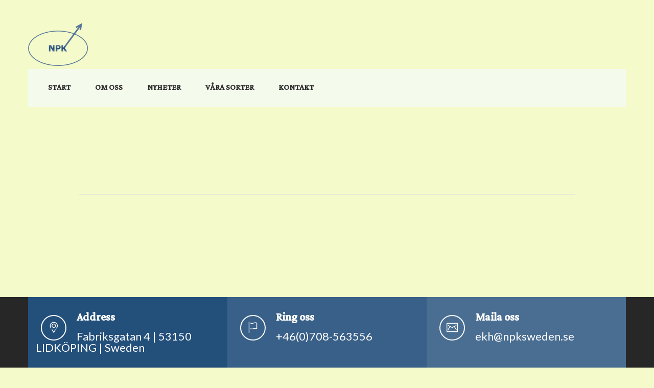

--- FILE ---
content_type: text/html; charset=UTF-8
request_url: http://npksweden.se/vara-sorter/solist/
body_size: 16463
content:
<!DOCTYPE html>
<html lang="sv-SE">

<head>
	<meta charset="UTF-8">	
	
	<!-- Mobile Specific Meta -->
	<meta name="viewport" content="width=device-width, initial-scale=1, maximum-scale=1">

	<link rel="profile" href="http://gmpg.org/xfn/11">
	<link rel="pingback" href="http://npksweden.se/xmlrpc.php">
	
<title>Solist &#8211; NPKSweden</title>
<link rel='dns-prefetch' href='//fonts.googleapis.com' />
<link rel='dns-prefetch' href='//s.w.org' />
<link rel="alternate" type="application/rss+xml" title="NPKSweden &raquo; flöde" href="http://npksweden.se/feed/" />
<link rel="alternate" type="application/rss+xml" title="NPKSweden &raquo; kommentarsflöde" href="http://npksweden.se/comments/feed/" />
		<script type="text/javascript">
			window._wpemojiSettings = {"baseUrl":"https:\/\/s.w.org\/images\/core\/emoji\/13.0.0\/72x72\/","ext":".png","svgUrl":"https:\/\/s.w.org\/images\/core\/emoji\/13.0.0\/svg\/","svgExt":".svg","source":{"concatemoji":"http:\/\/npksweden.se\/wp-includes\/js\/wp-emoji-release.min.js?ver=5.5.17"}};
			!function(e,a,t){var n,r,o,i=a.createElement("canvas"),p=i.getContext&&i.getContext("2d");function s(e,t){var a=String.fromCharCode;p.clearRect(0,0,i.width,i.height),p.fillText(a.apply(this,e),0,0);e=i.toDataURL();return p.clearRect(0,0,i.width,i.height),p.fillText(a.apply(this,t),0,0),e===i.toDataURL()}function c(e){var t=a.createElement("script");t.src=e,t.defer=t.type="text/javascript",a.getElementsByTagName("head")[0].appendChild(t)}for(o=Array("flag","emoji"),t.supports={everything:!0,everythingExceptFlag:!0},r=0;r<o.length;r++)t.supports[o[r]]=function(e){if(!p||!p.fillText)return!1;switch(p.textBaseline="top",p.font="600 32px Arial",e){case"flag":return s([127987,65039,8205,9895,65039],[127987,65039,8203,9895,65039])?!1:!s([55356,56826,55356,56819],[55356,56826,8203,55356,56819])&&!s([55356,57332,56128,56423,56128,56418,56128,56421,56128,56430,56128,56423,56128,56447],[55356,57332,8203,56128,56423,8203,56128,56418,8203,56128,56421,8203,56128,56430,8203,56128,56423,8203,56128,56447]);case"emoji":return!s([55357,56424,8205,55356,57212],[55357,56424,8203,55356,57212])}return!1}(o[r]),t.supports.everything=t.supports.everything&&t.supports[o[r]],"flag"!==o[r]&&(t.supports.everythingExceptFlag=t.supports.everythingExceptFlag&&t.supports[o[r]]);t.supports.everythingExceptFlag=t.supports.everythingExceptFlag&&!t.supports.flag,t.DOMReady=!1,t.readyCallback=function(){t.DOMReady=!0},t.supports.everything||(n=function(){t.readyCallback()},a.addEventListener?(a.addEventListener("DOMContentLoaded",n,!1),e.addEventListener("load",n,!1)):(e.attachEvent("onload",n),a.attachEvent("onreadystatechange",function(){"complete"===a.readyState&&t.readyCallback()})),(n=t.source||{}).concatemoji?c(n.concatemoji):n.wpemoji&&n.twemoji&&(c(n.twemoji),c(n.wpemoji)))}(window,document,window._wpemojiSettings);
		</script>
		<style type="text/css">
img.wp-smiley,
img.emoji {
	display: inline !important;
	border: none !important;
	box-shadow: none !important;
	height: 1em !important;
	width: 1em !important;
	margin: 0 .07em !important;
	vertical-align: -0.1em !important;
	background: none !important;
	padding: 0 !important;
}
</style>
	<link rel='stylesheet' id='wp-block-library-css'  href='http://npksweden.se/wp-includes/css/dist/block-library/style.min.css?ver=5.5.17' type='text/css' media='all' />
<link rel='stylesheet' id='contact-form-7-css'  href='http://npksweden.se/wp-content/plugins/contact-form-7/includes/css/styles.css?ver=4.5' type='text/css' media='all' />
<link rel='stylesheet' id='garden-style-css'  href='http://npksweden.se/wp-content/themes/garden-child/style.css?ver=5.5.17' type='text/css' media='all' />
<link rel='stylesheet' id='bootstrap-css'  href='http://npksweden.se/wp-content/themes/garden/css/bootstrap.css?ver=5.5.17' type='text/css' media='all' />
<link rel='stylesheet' id='fontawesome-css'  href='http://npksweden.se/wp-content/themes/garden/css/font-awesome.css?ver=5.5.17' type='text/css' media='all' />
<link rel='stylesheet' id='gardenfont-css'  href='http://npksweden.se/wp-content/themes/garden/css/gardenfont.css?ver=5.5.17' type='text/css' media='all' />
<link rel='stylesheet' id='strokegap-css'  href='http://npksweden.se/wp-content/themes/garden/css/strokegap.css?ver=5.5.17' type='text/css' media='all' />
<link rel='stylesheet' id='magnific-popup-css'  href='http://npksweden.se/wp-content/themes/garden/css/magnific-popup.css?ver=5.5.17' type='text/css' media='all' />
<link rel='stylesheet' id='owlcarousel-css'  href='http://npksweden.se/wp-content/themes/garden/css/owl.carousel.css?ver=5.5.17' type='text/css' media='all' />
<link rel='stylesheet' id='garden-main-css'  href='http://npksweden.se/wp-content/themes/garden/css/style.css?ver=5.5.17' type='text/css' media='all' />
<link rel='stylesheet' id='child-style-css'  href='http://npksweden.se/wp-content/themes/garden-child/style.css?ver=5.5.17' type='text/css' media='all' />
<link rel='stylesheet' id='woocommerce-style-css'  href='http://npksweden.se/wp-content/themes/garden/woocommerce/css/style.css?ver=5.5.17' type='text/css' media='all' />
<link rel='stylesheet' id='redux-google-fonts-gardenopt-css'  href='http://fonts.googleapis.com/css?family=Lato%3A400%7CLateef%3A400&#038;subset=latin-ext&#038;ver=1473771668' type='text/css' media='all' />
<script type='text/javascript' src='http://npksweden.se/wp-includes/js/jquery/jquery.js?ver=1.12.4-wp' id='jquery-core-js'></script>
<link rel="https://api.w.org/" href="http://npksweden.se/wp-json/" /><link rel="alternate" type="application/json" href="http://npksweden.se/wp-json/wp/v2/pages/32" /><link rel="EditURI" type="application/rsd+xml" title="RSD" href="http://npksweden.se/xmlrpc.php?rsd" />
<link rel="wlwmanifest" type="application/wlwmanifest+xml" href="http://npksweden.se/wp-includes/wlwmanifest.xml" /> 
<meta name="generator" content="WordPress 5.5.17" />
<link rel="canonical" href="http://npksweden.se/vara-sorter/solist/" />
<link rel='shortlink' href='http://npksweden.se/?p=32' />
<link rel="alternate" type="application/json+oembed" href="http://npksweden.se/wp-json/oembed/1.0/embed?url=http%3A%2F%2Fnpksweden.se%2Fvara-sorter%2Fsolist%2F" />
<link rel="alternate" type="text/xml+oembed" href="http://npksweden.se/wp-json/oembed/1.0/embed?url=http%3A%2F%2Fnpksweden.se%2Fvara-sorter%2Fsolist%2F&#038;format=xml" />
<link rel="shortcut icon" href="http://npksweden.se/wp-content/uploads/2016/09/logo-1.png"><style>.breadCrumArea{background: url() no-repeat scroll center center / cover;}</style><style type="text/css">.recentcomments a{display:inline !important;padding:0 !important;margin:0 !important;}</style><meta name="generator" content="Powered by Visual Composer - drag and drop page builder for WordPress."/>
<!--[if lte IE 9]><link rel="stylesheet" type="text/css" href="http://npksweden.se/wp-content/plugins/js_composer/assets/css/vc_lte_ie9.min.css" media="screen"><![endif]--><!--[if IE  8]><link rel="stylesheet" type="text/css" href="http://npksweden.se/wp-content/plugins/js_composer/assets/css/vc-ie8.min.css" media="screen"><![endif]--><style type="text/css" title="dynamic-css" class="options-output">.garden-btn1,.woocommerce-tabs input[type="submit"],.header-nav .social-wrap a:hover,.header-nav .nav-menu .get-quote,.section-gallery .scaffholding,.block-team:hover .hover-content,.home-blog.single-blog .tags a:hover,.garden-pagenavi a:hover,.garden-pagenavi span,.footer-widget .business-details .col-sm-4,.pricing-block.active .info,.front-shop .h-product .u-photo:before,.garden-carousel .owl-prev:hover,.garden-carousel .owl-next:hover,.section-comment .comment-reply-link,.garden-testi-carousel .owl-controls .owl-dot.active,.form-row.place-order input[type="submit"]{background-color:#234f7b;}.garden-pagenavi span,.garden-btn2:hover,.header-nav .social-wrap a:hover,.home-blog.single-blog .tags a:hover,.garden-pagenavi a:hover,.garden-carousel .owl-prev:hover,.garden-carousel .owl-next:hover,.block-team:hover .img-wrap:before,.garden-testi-carousel .owl-controls .owl-dot.active{border-color:#234f7b;}a,.header-nav .info,.front-blog em{color:#234f7b;}.garden-btn2,.header-info,.header-nav .nav-menu .get-quote:hover,.section-gallery.front .scaffholding:hover a:hover,.block-team .second-wrap a:hover,.front-blog .dt-published,.pricing-block .heading,.front-shop .h-product .hover-content a:hover{background-color:#c78311;}.garden-btn1:hover,.woocommerce-tabs input[type="submit"]:hover,
                        .section-gallery.front .scaffholding:hover a:hover,.block-team .second-wrap a:hover,.front-shop .h-product .hover-content a:hover{border-color:#c78311;}.header-nav .nav-menu a:hover,.block-team .hover-content em,.front-shop .h-product .p-price,.section-ribbon .align-right,.section-comment .comment-meta-item,.added_to_cart.wc-forward:hover,.price ins,.shop-content .product_title,.woocommerce-tabs .nav-tabs li.active a{color:#c78311;}body{font-family:Lato;line-height:22px;font-weight:400;font-style:normal;font-size:22px;}.pricing-block.active .info,h1,h2,h3,h4,h5,h6,.h1,.h2,.h3,.h4,.h5,.h6,.price{font-family:Lateef;font-style:normal;}</style><noscript><style type="text/css"> .wpb_animate_when_almost_visible { opacity: 1; }</style></noscript></head>
<body class="page-template-default page page-id-32 page-child parent-pageid-12 wpb-js-composer js-comp-ver-4.12 vc_responsive">

	
	<div class="">

		<header class="header-info">
			<div class="container">
				
				<div class="row">
					<div class="col-sm-7">
						<p class="h5"></p>
					</div>
					<div class="col-sm-5">
											
					</div>
				</div>

			</div>
		</header>

		<header class="header-nav">
			<div class="container">
				<div class="row">
					<div class="middle clearfix">
						<div class="col-sm-12 col-md-12 col-lg-5">
							<figure class="logo">
																<a href="http://npksweden.se/" class="u-url">
									<img src="http://npksweden.se/wp-content/uploads/2016/09/logo-1.png" alt="logo">							
								</a>
															</figure>
						</div>
						
												
						<div class="social-wrap col-sm-12 col-md-4 col-lg-3">
									
	                                  

	                                
	                                  

	                                                      

	                                  

	                                  

	                                  

	                                  

	                                	                                
	                                  

	                                  

	                                  

	                                  

	                                  

	                                
	                                						</div>
					</div> <!-- end middle -->

					<div class="col-sm-12">
						<nav class="nav-menu clearfix desktop">				

							<ul id="menu-melody" class="uppercase h6 clearfix pull-left"><li id="menu-item-257" class="menu-item menu-item-type-post_type menu-item-object-page menu-item-home menu-item-257"><a href="http://npksweden.se/">Start</a></li>
<li id="menu-item-260" class="menu-item menu-item-type-post_type menu-item-object-page menu-item-260"><a href="http://npksweden.se/om-oss/">Om oss</a></li>
<li id="menu-item-259" class="menu-item menu-item-type-post_type menu-item-object-page menu-item-259"><a href="http://npksweden.se/nyhet/">Nyheter</a></li>
<li id="menu-item-261" class="menu-item menu-item-type-post_type menu-item-object-page current-page-ancestor menu-item-261"><a href="http://npksweden.se/vara-sorter/">Våra sorter</a></li>
<li id="menu-item-258" class="menu-item menu-item-type-post_type menu-item-object-page menu-item-258"><a href="http://npksweden.se/kontakt/">Kontakt</a></li>
</ul>	
							
						</nav>

						<div class="mobile mobile-menu clearfix">
							<div class="mobile-wrap">
								<span class="text">Menu</span>
								<i class="fa fa-bars"></i>
							</div>
							<ul id="menu-melody-1" class="mobile-ul uppercase h6 clearfix pull-left"><li class="menu-item menu-item-type-post_type menu-item-object-page menu-item-home menu-item-257"><a href="http://npksweden.se/">Start</a></li>
<li class="menu-item menu-item-type-post_type menu-item-object-page menu-item-260"><a href="http://npksweden.se/om-oss/">Om oss</a></li>
<li class="menu-item menu-item-type-post_type menu-item-object-page menu-item-259"><a href="http://npksweden.se/nyhet/">Nyheter</a></li>
<li class="menu-item menu-item-type-post_type menu-item-object-page current-page-ancestor menu-item-261"><a href="http://npksweden.se/vara-sorter/">Våra sorter</a></li>
<li class="menu-item menu-item-type-post_type menu-item-object-page menu-item-258"><a href="http://npksweden.se/kontakt/">Kontakt</a></li>
</ul>	
						</div>

					</div>
				</div>
			</div>
		</header>

	</div>
<section class="home-blog">
	<div class="container">
		<div class="row">

			<div class="blog-container col-sm-10 col-sm-offset-1">			
				
								<article id="32" class="h-entry post-32 page type-page status-publish hentry">
										<h4 class="p-name">Solist</h4>
					<em class="p-category"></em>
					<p class="e-content"></p>
				</article>		
				
				
<!-- COMMENT -->
<section class="section-comment clearfix">	

				
	
	<div class="row">
		<ul class="comment-list">				
					</ul>
	</div>

		
	
</section>
<!-- END COMMENT -->				
			</div>
			
		</div>
	</div>
</section>


<footer class="footer-widget">
		<div class="container">
			
			<div class="business-details clearfix">
				<div class="col-sm-4">
					<span class="icon icon-Pointer"></span>
					<h4>Address</h4>
					<p>Fabriksgatan 4 | 53150 LIDKÖPING | Sweden</p>
				</div>
				<div class="col-sm-4">
					<span class="icon icon-Flag"></span>
					<h4>Ring oss</h4>
					<p>+46(0)708-563556</p>
				</div>
				<div class="col-sm-4">
					<span class="icon icon-Mail"></span>
					<h4>Maila oss</h4>
					<p>ekh@npksweden.se</p>
				</div>
			</div>
			
			<div class="row">
				<div class="col-sm-3">						
									</div>
				<div class="col-sm-3">
									</div>
				<div class="col-sm-3">
									</div>
				<div class="col-sm-3">
									</div>
			</div> <!-- end row -->
			
		</div>
	</footer>


	<footer class="footer-copyright">
		<div class="container">
			<p>© 2016. All rights reserved.</p>
		</div>
	</footer>


	<script type='text/javascript' src='http://npksweden.se/wp-content/plugins/contact-form-7/includes/js/jquery.form.min.js?ver=3.51.0-2014.06.20' id='jquery-form-js'></script>
<script type='text/javascript' id='contact-form-7-js-extra'>
/* <![CDATA[ */
var _wpcf7 = {"loaderUrl":"http:\/\/npksweden.se\/wp-content\/plugins\/contact-form-7\/images\/ajax-loader.gif","recaptcha":{"messages":{"empty":"Bekr\u00e4fta att du inte \u00e4r en robot."}},"sending":"Skickar..."};
/* ]]> */
</script>
<script type='text/javascript' src='http://npksweden.se/wp-content/plugins/contact-form-7/includes/js/scripts.js?ver=4.5' id='contact-form-7-js'></script>
<script type='text/javascript' src='http://npksweden.se/wp-includes/js/imagesloaded.min.js?ver=4.1.4' id='imagesloaded-js'></script>
<script type='text/javascript' src='http://npksweden.se/wp-includes/js/masonry.min.js?ver=4.2.2' id='masonry-js'></script>
<script type='text/javascript' src='http://npksweden.se/wp-includes/js/jquery/jquery.masonry.min.js?ver=3.1.2b' id='jquery-masonry-js'></script>
<script type='text/javascript' src='http://npksweden.se/wp-content/themes/garden/js/counterup.js?ver=5.5.17' id='counterup-js'></script>
<script type='text/javascript' src='http://npksweden.se/wp-content/plugins/js_composer/assets/lib/waypoints/waypoints.min.js?ver=4.12' id='waypoints-js'></script>
<script type='text/javascript' src='http://npksweden.se/wp-content/themes/garden/js/magnific-popup.js?ver=5.5.17' id='magnific-popup-js'></script>
<script type='text/javascript' src='http://npksweden.se/wp-content/themes/garden/js/owl.carousel.js?ver=5.5.17' id='owlcarousel-js'></script>
<script type='text/javascript' src='http://npksweden.se/wp-content/themes/garden/js/fitvids.js?ver=5.5.17' id='fitvids-js'></script>
<script type='text/javascript' src='http://npksweden.se/wp-content/themes/garden/js/function.js?ver=5.5.17' id='function-js'></script>
<script type='text/javascript' src='http://npksweden.se/wp-includes/js/wp-embed.min.js?ver=5.5.17' id='wp-embed-js'></script>
</body>
</html>


--- FILE ---
content_type: text/css
request_url: http://npksweden.se/wp-content/themes/garden-child/style.css?ver=5.5.17
body_size: 336
content:
/*
Theme Name: Garden Child Theme
Author: Burak Aydin
Author URI: http://burak-aydin.com
Description: Child Theme for Garden Theme
Version: 1.0
Template: garden
*/


body {
background-color: #F4FAC9;
}
.p-name {
  display: none;
}
.page .entry-title {
    display: none;
}
h4.p-name{
  display: none;
}
.header-info {
  display:none;
}


--- FILE ---
content_type: text/css
request_url: http://npksweden.se/wp-content/themes/garden/css/gardenfont.css?ver=5.5.17
body_size: 6116
content:
@charset "UTF-8";

@font-face {
  font-family: "gardenfont";
  src:url("../fonts/gardenfont.eot");
  src:url("../fonts/gardenfont.eot?#iefix") format("embedded-opentype"),
    url("../fonts/gardenfont.woff") format("woff"),
    url("../fonts/gardenfont.ttf") format("truetype"),
    url("../fonts/gardenfont.svg#gardenfont") format("svg");
  font-weight: normal;
  font-style: normal;

}

[data-icon]:before {
  font-family: "gardenfont" !important;
  content: attr(data-icon);
  font-style: normal !important;
  font-weight: normal !important;
  font-variant: normal !important;
  text-transform: none !important;
  speak: none;
  line-height: 1;
  -webkit-font-smoothing: antialiased;
  -moz-osx-font-smoothing: grayscale;
}

[class^="icon-garden-"]:before,
[class*=" icon-garden-"]:before {
  font-family: "gardenfont" !important;
  font-style: normal !important;
  font-weight: normal !important;
  font-variant: normal !important;
  text-transform: none !important;
  speak: none;
  line-height: 1;
  -webkit-font-smoothing: antialiased;
  -moz-osx-font-smoothing: grayscale;
}

.icon-garden-14:before {
  content: "\61";
}
.icon-garden-15:before {
  content: "\62";
}
.icon-garden-16:before {
  content: "\63";
}
.icon-garden-17:before {
  content: "\64";
}
.icon-garden-18:before {
  content: "\65";
}
.icon-garden-19:before {
  content: "\66";
}
.icon-garden-20:before {
  content: "\67";
}
.icon-garden-21:before {
  content: "\68";
}
.icon-garden-22:before {
  content: "\69";
}
.icon-garden-23:before {
  content: "\6a";
}
.icon-garden-24:before {
  content: "\6b";
}
.icon-garden-25:before {
  content: "\6c";
}
.icon-garden-26:before {
  content: "\6d";
}
.icon-garden-27:before {
  content: "\6e";
}
.icon-garden-28:before {
  content: "\6f";
}
.icon-garden-29:before {
  content: "\70";
}
.icon-garden-30:before {
  content: "\71";
}
.icon-garden-31:before {
  content: "\72";
}
.icon-garden-32:before {
  content: "\73";
}
.icon-garden-33:before {
  content: "\74";
}
.icon-garden-34:before {
  content: "\75";
}
.icon-garden-35:before {
  content: "\76";
}
.icon-garden-36:before {
  content: "\77";
}
.icon-garden-37:before {
  content: "\78";
}
.icon-garden-38:before {
  content: "\79";
}
.icon-garden-39:before {
  content: "\7a";
}
.icon-garden-40:before {
  content: "\41";
}
.icon-garden-41:before {
  content: "\42";
}
.icon-garden-42:before {
  content: "\43";
}
.icon-garden-43:before {
  content: "\44";
}
.icon-garden-44:before {
  content: "\45";
}
.icon-garden-45:before {
  content: "\46";
}
.icon-garden-46:before {
  content: "\47";
}
.icon-garden-47:before {
  content: "\48";
}
.icon-garden-48:before {
  content: "\49";
}
.icon-garden-49:before {
  content: "\4a";
}
.icon-garden-50:before {
  content: "\4b";
}
.icon-garden-51:before {
  content: "\4c";
}
.icon-garden-52:before {
  content: "\4d";
}
.icon-garden-53:before {
  content: "\4e";
}
.icon-garden-54:before {
  content: "\4f";
}
.icon-garden-55:before {
  content: "\50";
}
.icon-garden-56:before {
  content: "\51";
}
.icon-garden-57:before {
  content: "\52";
}
.icon-garden-58:before {
  content: "\53";
}
.icon-garden-59:before {
  content: "\54";
}
.icon-garden-60:before {
  content: "\55";
}
.icon-garden-61:before {
  content: "\56";
}
.icon-garden-62:before {
  content: "\57";
}
.icon-garden-63:before {
  content: "\58";
}
.icon-garden-64:before {
  content: "\59";
}
.icon-garden-65:before {
  content: "\5a";
}
.icon-garden-66:before {
  content: "\30";
}
.icon-garden-67:before {
  content: "\31";
}
.icon-garden-68:before {
  content: "\32";
}
.icon-garden-69:before {
  content: "\33";
}
.icon-garden-70:before {
  content: "\34";
}
.icon-garden-71:before {
  content: "\35";
}
.icon-garden-72:before {
  content: "\36";
}
.icon-garden-73:before {
  content: "\37";
}
.icon-garden-74:before {
  content: "\38";
}
.icon-garden-75:before {
  content: "\39";
}
.icon-garden-76:before {
  content: "\21";
}
.icon-garden-77:before {
  content: "\22";
}
.icon-garden-78:before {
  content: "\23";
}
.icon-garden-79:before {
  content: "\24";
}
.icon-garden-80:before {
  content: "\25";
}
.icon-garden-81:before {
  content: "\26";
}
.icon-garden-82:before {
  content: "\27";
}
.icon-garden-83:before {
  content: "\28";
}
.icon-garden-84:before {
  content: "\29";
}
.icon-garden-85:before {
  content: "\2a";
}
.icon-garden-86:before {
  content: "\2b";
}
.icon-garden-87:before {
  content: "\2c";
}
.icon-garden-88:before {
  content: "\2d";
}
.icon-garden-89:before {
  content: "\2e";
}
.icon-garden-90:before {
  content: "\2f";
}
.icon-garden-91:before {
  content: "\3a";
}
.icon-garden-92:before {
  content: "\3b";
}
.icon-garden-93:before {
  content: "\3c";
}
.icon-garden-94:before {
  content: "\3d";
}
.icon-garden-95:before {
  content: "\3e";
}
.icon-garden-96:before {
  content: "\3f";
}
.icon-garden-97:before {
  content: "\40";
}
.icon-garden-98:before {
  content: "\5b";
}
.icon-garden-99:before {
  content: "\5d";
}
.icon-garden-100:before {
  content: "\5e";
}
.icon-garden-101:before {
  content: "\5f";
}
.icon-garden-102:before {
  content: "\60";
}
.icon-garden-103:before {
  content: "\7b";
}
.icon-garden-104:before {
  content: "\7c";
}
.icon-garden-105:before {
  content: "\7d";
}
.icon-garden-106:before {
  content: "\7e";
}
.icon-garden-107:before {
  content: "\5c";
}
.icon-garden-108:before {
  content: "\e000";
}
.icon-garden-109:before {
  content: "\e001";
}
.icon-garden-110:before {
  content: "\e002";
}
.icon-garden-111:before {
  content: "\e003";
}
.icon-garden-1:before {
  content: "\e004";
}
.icon-garden-2:before {
  content: "\e005";
}
.icon-garden-3:before {
  content: "\e006";
}
.icon-garden-4:before {
  content: "\e007";
}
.icon-garden-5:before {
  content: "\e008";
}
.icon-garden-6:before {
  content: "\e009";
}
.icon-garden-7:before {
  content: "\e00a";
}
.icon-garden-8:before {
  content: "\e00b";
}
.icon-garden-9:before {
  content: "\e00c";
}
.icon-garden-10:before {
  content: "\e00d";
}
.icon-garden-11:before {
  content: "\e00e";
}
.icon-garden-12:before {
  content: "\e00f";
}
.icon-garden-13:before {
  content: "\e010";
}


--- FILE ---
content_type: text/css
request_url: http://npksweden.se/wp-content/themes/garden/css/style.css?ver=5.5.17
body_size: 25445
content:
/************************************************************************
// Table of Main CSS

1. General
2. Header
3. Counter
4. Gallery
5. Team
6. Front Blog / Home Blog
7. Footer
8. Pricing
9. Front Shop
10. Top Banner
11. Ribbon
12. Comment Section
13. Testimonials
*************************************************************************/
/************************************************************************
// 1. General
*************************************************************************/
body {
  overflow-x: hidden;
}
.uppercase {
  text-transform: uppercase;
}
a {
  text-decoration: none;
  -wekbit-transition: color .2s,background .2s,border .2s;
  transition: color .2s,background .2s,border .2s;
}
a:hover {
  text-decoration: none;
}
img {
  max-width: 100%;
  height: auto;
}
.garden-quote-form input[type="submit"],
.garden-contact-form2 input[type="submit"] {
  border: none;
  -webkit-transition: .2s opacity;
  transition: .2s opacity;
}
.garden-quote-form input[type="submit"]:hover,
.garden-contact-form2 input[type="submit"]:hover {
  opacity: .9;
}
.form-row.place-order input[type="submit"],
.garden-btn1,
input[type="submit"].garden-btn1,
.woocommerce-tabs input[type="submit"] {
  font-size: .9em;
  color: white;
  text-transform: uppercase;
  border-bottom: 2px solid #d3b340;
  padding: 13px 30px;
  display: inline-block;
}
.form-row.place-order input[type="submit"]:hover,
.garden-btn1:hover,
input[type="submit"].garden-btn1:hover,
.woocommerce-tabs input[type="submit"]:hover {
  color: white;
}
.garden-btn2 {
  font-size: .9em;
  color: white;
  text-transform: uppercase;
  border-bottom: 2px solid #68a140;
  padding: 13px 30px;
  display: inline-block;
}
.garden-btn2:hover {
  color: white;
}
.garden-btn3 {
  color: white;
  width: 40px;
  height: 40px;
  text-transform: uppercase;
  border: 1px solid white;
  display: inline-block;
  padding-top: 7px;
  border-radius: 50%;
  margin-left: 3px;
  margin-right: 3px;
}
.align-right {
  text-align: right;
}
.garden-quote-form .col-sm-6 {
  padding-left: 10px;
  padding-right: 10px;
}
.garden-quote-form input[type="text"],
.garden-quote-form input[type="email"],
.garden-quote-form select,
.garden-quote-form textarea {
  margin-top: 20px;
  border: 2px solid #5d6551;
  width: 100%;
  background-color: rgba(0, 0, 0, 0.3);
  color: white;
  font-size: .9em;
}
.garden-quote-form input[type="text"]:focus,
.garden-quote-form input[type="email"]:focus,
.garden-quote-form select:focus,
.garden-quote-form textarea:focus,
.garden-quote-form input[type="text"]:active,
.garden-quote-form input[type="email"]:active,
.garden-quote-form select:active,
.garden-quote-form textarea:active {
  border-color: #8d8e8c;
  box-shadow: none;
}
.garden-quote-form input[type="text"],
.garden-quote-form input[type="email"],
.garden-quote-form select {
  height: 40px;
}
.garden-quote-form select {
  padding-left: 20px;
}
.garden-quote-form select option {
  background-color: black;
}
.garden-quote-form textarea {
  height: 80px;
  padding-top: 10px;
}
.garden-quote-form input[type="submit"] {
  margin-top: 30px;
  margin-left: -4px;
}
.garden-quote-form ::-webkit-input-placeholder {
  color: white;
  font-style: italic;
}
.garden-quote-form :-moz-placeholder {
  /* Firefox 18- */
  color: white;
  font-style: italic;
}
.garden-quote-form ::-moz-placeholder {
  /* Firefox 19+ */
  color: white;
  font-style: italic;
}
.garden-quote-form :-ms-input-placeholder {
  color: white;
  font-style: italic;
}
.page-template-page-vc .footer-widget {
  margin-top: 0;
}
div.wpcf7-validation-errors.wpcf7-response-output {
  background-color: rgba(0, 0, 0, 0.4);
  border: none;
  color: white;
  font-size: .9em;
  padding: 7px 19px;
  margin-left: -4px;
  margin-right: 0;
}
.garden-contact-form2 input[type="text"],
.garden-contact-form2 input[type="email"] {
  height: 40px;
}
.garden-contact-form2 input[type="submit"] {
  margin-top: 40px;
}
.garden-contact-form2 textarea {
  height: 160px;
}
.garden-contact-form2 .col-sm-6 p.text,
.garden-contact-form2 .col-sm-12 p.text {
  margin-top: 30px;
  text-transform: uppercase;
  font-size: .8em;
  color: black;
  margin-bottom: 8px;
  font-style: italic;
}
/************************************************************************
// 2. Header
*************************************************************************/
.header-info {
  background-image: url('../img/top-pattern.png');
  background-repeat: repeat-x;
  background-position: bottom;
  color: white;
  padding-top: 8px;
  padding-bottom: 8px;
}
.header-info p.h5 {
  padding: 6px 0;
  color: white;
  font-weight: 500;
}
.header-nav ul,
.header-nav li {
  list-style: none;
}
.header-nav .middle {
  padding-top: 45px;
  padding-bottom: 30px;
}
.header-nav .logo {
  max-height: 60px;
}
.header-nav .icon {
  margin-right: 5px;
}
.header-nav .mail p,
.header-nav .call p {
  font-size: .94em;
}
.header-nav .mail .uppercase,
.header-nav .call .uppercase {
  font-size: .875em;
}
.header-nav .social-wrap {
  text-align: right;
}
.header-nav .social-wrap .fa {
  font-size: 15px;
}
.header-nav .social-wrap a {
  -webkit-transition: all .2s;
  transition: all .2s;
  width: 42px;
  height: 42px;
  display: inline-block;
  border: 1px solid #656464;
  border-radius: 50%;
  color: #656464;
  text-align: center;
  margin-left: 5px;
}
.header-nav .social-wrap a .fa {
  padding-top: 13px;
}
.header-nav .social-wrap a:hover {
  color: white;
}
.header-nav .nav-menu {
  background-color: #f4faec;
}
.header-nav .nav-menu > ul > li {
  position: relative;
}
.header-nav .nav-menu > ul > li ul {
  display: none;
  position: absolute;
  left: 0;
  top: 70px;
  background-color: #272727;
  width: 200px;
  z-index: 9;
  padding: 15px 20px;
}
.header-nav .nav-menu > ul > li ul li {
  display: block;
  float: initial;
}
.header-nav .nav-menu > ul > li ul a {
  padding: 10px 5px;
  color: #c9c9c9;
  text-transform: capitalize;
}
.header-nav .nav-menu a {
  color: #333;
  font-weight: 600;
  padding: 27px 24px;
  display: inline-block;
}
.header-nav .nav-menu ul {
  padding-left: 15px;
  margin: 0;
}
.header-nav .nav-menu ul li {
  float: left;
}
.header-nav .nav-menu .get-quote {
  color: white;
  padding: 27px 30px;
  font-weight: 500;
}
.header-nav .nav-menu .get-quote:hover {
  color: white;
}
.garden-second-menu .header-info {
  display: none;
}
.mobile-menu > div {
  text-align: right;
}
.mobile-menu .text {
  color: black;
  margin-right: 10px;
  font-size: .9em;
  text-transform: uppercase;
}
.mobile-menu .fa {
  color: black;
}
.mobile-menu .mobile-wrap {
  font-size: 1.2em;
  cursor: pointer;
  margin-bottom: 15px;
}
.mobile-menu .mobile-ul {
  display: none;
  width: 100%;
  background-color: #f4faec;
  padding: 30px;
  margin-bottom: 0;
}
.mobile-menu .mobile-ul a {
  color: #333;
  margin-top: 5px;
  margin-bottom: 5px;
  display: inline-block;
}
.mobile-menu .mobile-ul .sub-menu {
  text-transform: initial;
  padding-left: 20px;
}
/************************************************************************
// 3. Counter
*************************************************************************/
.counter h2 {
  font-weight: 600;
  margin-top: 2px;
}
.counter h2,
.counter p {
  color: #333333;
}
.counter p {
  letter-spacing: initial;
  text-transform: uppercase;
}
.counter span {
  font-size: 35px;
}
/************************************************************************
// 4. Gallery
*************************************************************************/
.section-gallery .scaffholding {
  position: relative;
  margin-top: 30px;
}
.section-gallery .scaffholding .hover-content {
  width: 100%;
  height: 100%;
  position: absolute;
  top: 0;
  text-align: center;
}
.section-gallery .scaffholding .hover-content a {
  color: white;
  width: 36px;
  height: 36px;
  border: 1px solid white;
  display: inline-block;
  text-align: center;
  border-radius: 50%;
  margin-left: 3px;
  margin-right: 3px;
}
.section-gallery .scaffholding .hover-content a .fa {
  padding-top: 10px;
  font-size: 14px;
}
.section-gallery .scaffholding .hover-content .links-wrap {
  width: 100%;
  height: 100%;
  display: table;
}
.section-gallery .scaffholding .hover-content .links-wrap .links {
  display: table-cell;
  vertical-align: middle;
}
.section-gallery.front img {
  -webkit-transition: opacity .3s;
  transition: opacity .3s;
  border-right: 1px solid transparent;
  box-sizing: content-box;
}
.section-gallery.front .scaffholding:hover img {
  opacity: .2;
}
.section-gallery.front .hover-content {
  display: none;
}
.gallery-template {
  margin-top: 100px;
}
/************************************************************************
// 5. Team
*************************************************************************/
.block-team {
  position: relative;
  letter-spacing: 0;
  text-align: center;
  margin-bottom: 50%;
}
.block-team:hover em {
  color: white;
}
.block-team .hover-content {
  background-color: #f4eede;
  padding-top: 30px;
  padding-bottom: 30px;
  position: absolute;
  bottom: -28%;
  width: 100%;
  -webkit-transition: background .2s;
  transition: background .2s;
}
.block-team .hover-content em {
  -webkit-transition: color .2s;
  transition: color .2s;
}
.block-team .hover-content em {
  text-transform: uppercase;
  font-size: .8em;
}
.block-team .second-wrap {
  margin-top: 15px;
  height: 0;
  overflow: hidden;
}
.block-team .second-wrap a {
  color: white;
  width: 36px;
  height: 36px;
  border: 1px solid white;
  display: inline-block;
  text-align: center;
  border-radius: 50%;
  margin-left: 3px;
  margin-right: 3px;
}
.block-team .second-wrap a .fa {
  padding-top: 10px;
  font-size: 14px;
}
.block-team h4 {
  color: #333;
  font-weight: 600;
  font-size: 1.4em;
}
.block-team .img-wrap {
  position: relative;
}
.block-team .img-wrap:before {
  position: absolute;
  left: 0;
  bottom: 0;
  width: 100%;
  height: 87%;
  content: "";
  border: 1px solid #f4eede;
  z-index: -1;
  -webkit-transition: border .2s;
  transition: border .2s;
}
/************************************************************************
// 6. Front Blog / Home Blog
*************************************************************************/
.front-blog {
  text-align: center;
}
.front-blog em {
  font-size: .8em;
  text-transform: uppercase;
}
.front-blog .p-summary {
  margin-top: 25px;
  line-height: 1.7;
  margin-bottom: 33px;
}
.front-blog .h-entry {
  position: relative;
}
.front-blog .h-entry .u-photo {
  overflow: hidden;
}
.front-blog .h-entry .u-photo img {
  -webkit-transition: all 1s;
  transition: all 1s;
}
.front-blog .h-entry .u-photo:hover img {
  -webkit-transform: scale(1.1);
  transform: scale(1.1);
}
.front-blog .p-name {
  margin-top: 30px;
}
.front-blog .dt-published {
  width: 62px;
  height: 62px;
  position: absolute;
  left: 20px;
  top: 20px;
  line-height: 1.2;
  text-transform: uppercase;
  padding-top: 11px;
}
.front-blog .dt-published span {
  display: block;
  color: white;
}
.front-blog .garden-btn1 {
  display: inline-block;
}
.home-blog {
  padding-top: 100px;
}
.home-blog .p-name {
  -ms-word-wrap: break-word;
  word-wrap: break-word;
}
.home-blog .p-name a {
  color: #333;
}
.home-blog .h-entry {
  margin-bottom: 70px;
}
.sidebar-container {
  border: 6px solid #f3f3f3;
  text-align: left;
  padding: 30px 24px;
  font-size: .9em;
}
.sidebar-container .widget-title {
  font-size: 1.4em;
  margin-top: 30px;
}
.sidebar-container ul {
  padding-left: 20px;
  margin-top: 15px;
}
.sidebar-container ul,
.sidebar-container li {
  list-style: none;
}
.sidebar-container li {
  padding-top: 5px;
  padding-bottom: 5px;
}
.sidebar-container select {
  width: 100%;
  height: 35px;
  border-color: #f3f3f3;
}
.sidebar-container table {
  width: 100%;
  line-height: 1.8;
  text-align: center;
}
.h-entry p {
  margin-bottom: 13px;
}
.footer-widget .widget-title {
  font-size: 1.4em;
  margin-top: 30px;
}
.footer-widget ul {
  padding-left: 0;
  margin-top: 15px;
}
.footer-widget ul,
.footer-widget li {
  list-style: none;
}
.footer-widget li {
  padding-top: 5px;
  padding-bottom: 5px;
}
.footer-widget select {
  width: 100%;
  height: 35px;
  border-color: #f3f3f3;
}
.footer-widget table {
  width: 100%;
  line-height: 1.8;
  text-align: center;
}
.searchform {
  position: relative;
}
.searchform input[type="text"] {
  width: 100%;
}
.searchform .icon {
  cursor: pointer;
  position: absolute;
  top: 12px;
  right: 10px;
  font-size: 20px;
}
.searchform .icon:hover {
  color: black;
}
.home-blog.single-blog {
  text-align: initial;
}
.home-blog.single-blog .dt-published {
  text-align: center;
}
.home-blog.single-blog .tags a {
  color: #777777;
  border: 1px solid #dbdbdb;
  display: inline-block;
  padding: 3px 5px;
  font-size: .86em;
  padding: 7px 17px;
  margin-right: 7px;
  margin-bottom: 7px;
}
.home-blog.single-blog .tags a:hover {
  color: white;
}
.garden-pagenavi {
  text-align: center;
}
.garden-pagenavi a,
.garden-pagenavi span {
  width: 39px;
  height: 39px;
  display: inline-block;
  margin-left: 5px;
  margin-right: 5px;
  padding-top: 7px;
}
.garden-pagenavi a {
  color: #777777;
  border: 1px solid #c4c4c4;
}
.garden-pagenavi a:hover {
  color: white;
}
.garden-pagenavi a:active,
.garden-pagenavi a:focus {
  text-decoration: none;
}
.garden-pagenavi span {
  border: 1px solid;
  color: white;
}
.garden-pagenavi.gallery-pagenavi {
  margin-top: 60px;
}
/************************************************************************
// 7. Footer
*************************************************************************/
.footer-widget {
  margin-top: 140px;
  background-color: #272727;
  color: #c9c9c9;
  padding-bottom: 40px;
}
.footer-widget a {
  font-size: .9em;
}
.footer-widget h4,
.footer-widget a {
  color: white;
}
.footer-widget .widget-title {
  margin-bottom: 30px;
}
.footer-widget .widget-wrap {
  margin-top: 40px;
}
.footer-widget .business-details {
  background-color: white;
  color: white;
  overflow: hidden;
  padding-bottom: 25px;
  margin-bottom: 40px;
}
.footer-widget .business-details h4 {
  margin-top: 0;
}
.footer-widget .business-details .col-sm-4 {
  padding-top: 25px;
  padding-bottom: 1000px;
  margin-bottom: -1000px;
}
.footer-widget .business-details .col-sm-4:nth-child(2) {
  opacity: .9;
}
.footer-widget .business-details .col-sm-4:nth-child(3) {
  opacity: .82;
}
.footer-widget .business-details .icon {
  color: white;
  font-size: 22px;
  float: left;
  border: 2px solid;
  width: 50px;
  height: 50px;
  text-align: center;
  padding-top: 11px;
  border-radius: 50%;
  margin-left: 10px;
  margin-right: 20px;
  margin-top: 10px;
}
.footer-copyright {
  background-color: #272727;
  color: #c9c9c9;
  padding-top: 40px;
  padding-bottom: 40px;
  font-size: .85em;
  text-align: center;
  border-top: 1px solid #474747;
}
/************************************************************************
// 8. Pricing
*************************************************************************/
.pricing-block {
  text-align: center;
}
.pricing-block ul,
.pricing-block li {
  list-style: none;
}
.pricing-block ul {
  padding-left: 0;
}
.pricing-block .heading {
  color: white;
  padding: 20px 5px;
}
.pricing-block .heading .price {
  color: white;
  font-size: 3.75em;
  display: inline-block;
  margin-top: 5px;
}
.pricing-block .heading .symbol {
  font-size: 1.6em;
}
.pricing-block .content {
  border-right: 1px solid #e0e0e0;
  border-left: 1px solid #e0e0e0;
  border-bottom: 1px solid #e0e0e0;
}
.pricing-block .content ul li {
  border-bottom: 1px solid #e0e0e0;
  padding: 19px 5px;
}
.pricing-block .content ul li:last-child {
  border-bottom: none;
}
.pricing-block .content .garden-btn1,
.pricing-block .content .garden-btn2 {
  margin-bottom: 40px;
}
.pricing-block.active {
  position: relative;
  top: -37px;
}
.pricing-block.active .info {
  color: white;
  letter-spacing: 1px;
  font-size: .9em;
  text-transform: uppercase;
  font-family: 'Lora';
  padding: 7px 5px;
  margin-bottom: 2px;
}
/************************************************************************
// 9. Front Shop
*************************************************************************/
.front-shop .h-product .clearfix {
  padding: 10px 20px;
}
.front-shop .h-product .u-photo {
  text-align: center;
  padding: 30px 5px;
  background-color: #f6f6f6;
  position: relative;
}
.front-shop .h-product .u-photo:before {
  width: 100%;
  height: 100%;
  position: absolute;
  top: 0;
  left: 0;
  content: "";
  opacity: 0;
  -webkit-transition: .2s all;
  transition: .2s all;
}
.front-shop .h-product:hover .u-photo:before {
  opacity: .8;
}
.front-shop .h-product .hover-content {
  text-align: center;
  display: none;
  width: 100%;
  position: absolute;
  top: 50%;
  left: 0;
  z-index: 2;
  margin-top: -20px;
}
.front-shop .h-product .hover-content a {
  color: white;
}
.front-shop .h-product .p-name {
  font-size: 1.125em;
}
.front-shop .h-product .p-price {
  margin-top: 12px;
}
.garden-carousel .owl-prev,
.garden-carousel .owl-next {
  position: absolute;
  top: 40%;
  display: inline-block;
  margin-top: -20px;
  width: 39px;
  height: 39px;
  text-align: center;
  padding-top: 7px;
  border: 1px solid #cbcbcb;
  color: #cbcbcb;
  -webkit-transition: background .2s, border .2s, color .2s;
  transition: background .2s, border .2s, color .2s;
}
.garden-carousel .owl-prev:hover,
.garden-carousel .owl-next:hover {
  color: white;
}
.garden-carousel .owl-next {
  right: -80px;
}
.garden-carousel .owl-prev {
  left: -80px;
}
/************************************************************************
// 10. Top Banner
*************************************************************************/
.top-banner {
  height: 300px;
  background-position: center center;
  position: relative;
}
.top-banner .container {
  height: 100%;
}
.top-banner .container .title {
  width: 100%;
  height: 100%;
  display: table;
}
.top-banner .container .title .title-wrap {
  width: 100%;
  display: table-cell;
  vertical-align: middle;
}
.top-banner .container .title .title-wrap h1 {
  font-size: 3.125em;
}
.top-banner:before {
  width: 100%;
  height: 100%;
  position: absolute;
  top: 0;
  left: 0;
  content: "";
  background-color: rgba(31, 31, 31, 0.8);
}
.top-banner h1 {
  margin-top: 0;
  margin-bottom: 0;
  color: white;
  position: relative;
  text-align: center;
}
/************************************************************************
// 11. Ribbon
*************************************************************************/
.section-ribbon {
  background-color: #f6f6f6;
  padding-top: 20px;
  padding-bottom: 20px;
}
.section-ribbon h5 {
  font-size: 1em;
  margin-top: 0;
  margin-bottom: 0;
}
.section-ribbon .align-right span {
  margin-left: 5px;
  margin-right: 5px;
}
/************************************************************************
// 12. Comment Section
*************************************************************************/
.section-comment {
  border-top: 1px solid #e0e0e0;
  padding-top: 50px;
  margin-top: 50px;
}
.section-comment ul,
.section-comment li {
  list-style: none;
}
.section-comment .title {
  margin-bottom: 35px;
}
.section-comment .comment-list {
  padding-left: 0;
}
.section-comment .comment-list li {
  padding-top: 20px;
  padding-bottom: 20px;
}
.section-comment .gravatar img {
  border-radius: 50%;
}
.section-comment .comment-meta-item {
  font-size: .9em;
  font-style: italic;
}
.section-comment .edit-comment {
  font-size: .9em;
  margin-left: 20px;
}
.section-comment .comment-author {
  margin-bottom: 5px;
}
.section-comment .comment-content {
  margin-top: 10px;
}
.section-comment .comment-content li {
  padding-top: initial;
  padding-bottom: initial;
  list-style: initial;
}
.section-comment .comment-reply-link {
  font-size: .9em;
  color: white;
  padding: 5px 15px;
  margin-top: 15px;
  display: inline-block;
}
.section-comment .comment-form {
  border-top: 1px solid #e0e0e0;
  margin-top: 40px;
  padding-top: 40px;
}
.section-comment .comment-form input,
.section-comment .comment-form textarea {
  margin-top: 30px;
}
.section-comment .comment-form .garden-btn1 {
  border: none;
}
.section-comment .comment-form textarea {
  height: 100px;
}
/************************************************************************
// 13. Testimonials
*************************************************************************/
.garden-testi-carousel .owl-controls {
  text-align: center;
  margin-top: 45px;
}
.garden-testi-carousel .owl-controls .owl-dot {
  width: 10px;
  height: 10px;
  border: 2px solid #969696;
  display: inline-block;
  margin-left: 7px;
  margin-right: 7px;
}
.garden-testi-carousel img.quote {
  text-align: left;
  margin: initial;
}
.garden-testi-carousel .profil {
  width: 140px;
  height: 140px;
}
.garden-testi-carousel p {
  margin-top: 20px;
  color: #444444;
  line-height: 1.6;
  font-weight: 200;
}
.garden-testi-carousel h4 {
  margin-top: 30px;
  margin-bottom: 5px;
}
/************************************************************************
// Responsive
*************************************************************************/
@media (max-width: 1320px) {
  .garden-carousel .owl-next {
    right: 0;
  }
  .garden-carousel .owl-prev {
    left: 0;
  }
}
@media (max-width: 1199px) {
  .header-nav .logo {
    text-align: center;
    margin-bottom: 20px;
  }
}
@media (max-width: 991px) {
  .desktop {
    display: none;
  }
  .header-nav .social-wrap {
    text-align: center;
    margin-top: 20px;
  }
  .header-nav .mail,
  .header-nav .call {
    text-align: center;
  }
}
@media (min-width: 992px) {
  .mobile {
    display: none;
  }
  .garden-second-menu {
    position: absolute;
    left: 0;
    top: 0;
    width: 100%;
    padding-top: 40px;
    z-index: 9;
  }
  .garden-second-menu .mail,
  .garden-second-menu .call {
    color: white;
  }
  .garden-second-menu .social-wrap a.u-url {
    color: white;
    border-color: white;
  }
  .garden-second-menu p.info {
    color: white;
  }
}
@media (max-width: 767px) {
  .align-right {
    text-align: center;
  }
  .section-ribbon {
    text-align: center;
  }
  .header-nav .mail,
  .header-nav .call {
    margin-bottom: 20px;
  }
  .row {
    margin-left: 0;
    margin-right: 0;
  }
}
/************************************************************************
// WordPress Edit
*************************************************************************/
.garden-contact-form1 input[type="text"],
.garden-contact-form1 input[type="email"],
.garden-contact-form1 textarea {
  box-shadow: none;
  border: none;
  border-bottom: 1px solid #fbedbb;
  background-color: transparent;
  color: white;
  margin-top: 30px;
}
.garden-contact-form1 input[type="text"]:active,
.garden-contact-form1 input[type="email"]:active,
.garden-contact-form1 textarea:active,
.garden-contact-form1 input[type="text"]:focus,
.garden-contact-form1 input[type="email"]:focus,
.garden-contact-form1 textarea:focus {
  box-shadow: none;
  border-bottom-color: #ddd4b3;
}
.garden-contact-form1 ::-webkit-input-placeholder {
  color: white;
}
.garden-contact-form1 .garden-btn2,
.garden-contact-form1 .garden-btn1 {
  border-left: none;
  border-top: none;
  border-right: none;
  margin-top: 30px;
}
.wp-caption {
  max-width: 100%;
  height: auto;
}
.sticky {
  padding: 20px 10px;
  border: 2px solid #f6f6f6;
}
.sticky .postCont {
  top: 0;
}
.post-tag-wrap {
  margin-top: -20px;
  color: #777777;
  font-size: 13px;
  margin-bottom: 50px;
}
.gallery-caption {
  background-color: #f6f6f6;
  font-size: .8em;
  padding: 5px;
}
.bypostauthor {
  color: black;
}
.alignright {
  float: right;
  margin: 5px 0 20px 20px;
}
.alignleft {
  float: left;
  margin: 5px 20px 20px 0;
}
a img.alignright {
  float: right;
  margin: 5px 0 20px 20px;
}
a img.alignnone {
  margin: 5px 20px 20px 0;
}
a img.alignleft {
  float: left;
  margin: 5px 20px 20px 0;
}
a img.aligncenter {
  display: block;
  margin-left: auto;
  margin-right: auto;
}
.wp-caption {
  background: #fff;
  border: 1px solid #f0f0f0;
  max-width: 96%;
  /* Image does not overflow the content area */
  padding: 5px 3px 10px;
  text-align: center;
}
.wp-caption.alignnone {
  margin: 5px 20px 20px 0;
}
.wp-caption.alignleft {
  margin: 5px 20px 20px 0;
}
.wp-caption.alignright {
  margin: 5px 0 20px 20px;
}
.wp-caption img {
  border: 0 none;
  height: auto;
  margin: 0;
  max-width: 98.5%;
  padding: 0;
  width: auto;
}
.wp-caption p.wp-caption-text {
  font-size: 11px;
  line-height: 17px;
  margin: 0;
  padding: 0 4px 5px;
}
/* Text meant only for screen readers. */
.screen-reader-text {
  clip: rect(1px, 1px, 1px, 1px);
  position: absolute !important;
  height: 1px;
  width: 1px;
  overflow: hidden;
}
.screen-reader-text:focus {
  background-color: #f1f1f1;
  border-radius: 3px;
  box-shadow: 0 0 2px 2px rgba(0, 0, 0, 0.6);
  clip: auto !important;
  color: #21759b;
  display: block;
  font-size: 14px;
  font-size: 0.875rem;
  font-weight: bold;
  height: auto;
  left: 5px;
  line-height: normal;
  padding: 15px 23px 14px;
  text-decoration: none;
  top: 5px;
  width: auto;
  z-index: 100000;
  /* Above WP toolbar. */
}
/* WPML */
.garden_language_list.clearfix {
  margin-bottom: 0;
}
.garden_language_list.clearfix .clearfix {
  margin-bottom: 0;
}
.garden_language_list.clearfix ul {
  float: right;
}
.garden_language_list.clearfix li {
  list-style: none;
  float: left;
  margin-left: 10px;
}


--- FILE ---
content_type: text/css
request_url: http://npksweden.se/wp-content/themes/garden/woocommerce/css/style.css?ver=5.5.17
body_size: 3646
content:
.no-border,
.form-row.place-order input[type="submit"] {
  border: none;
}
.added_to_cart.wc-forward {
  display: block;
  margin-top: 15px;
}
.added_to_cart.wc-forward:hover {
  color: #66ab36;
  background-color: transparent!important;
}
.price {
  font-family: 'Lora';
  margin-top: 5px;
}
.price .amount {
  font-weight: 600;
}
.price ins {
  color: #66ab36;
  font-size: 1.1em;
}
.products .product-container {
  margin-top: 30px;
}
.home-shop,
.shop-content {
  margin-top: 60px;
}
.shop-content .product_title {
  color: #66ab36;
}
.shop-content .product-desc {
  margin-top: 26px;
}
.shop-content .product-description p {
  margin-bottom: 14px;
}
.shop-content .product-description .price {
  font-size: 1.5em;
  margin-top: 30px;
  margin-bottom: 30px;
}
.woocommerce-pagination {
  margin-top: 70px;
}
.woocommerce-pagination ul,
.woocommerce-pagination li {
  list-style: none;
}
.woocommerce-pagination li {
  display: inline-block;
}
.payment_methods {
  padding-left: 0;
  margin-top: 40px;
}
.payment_methods img {
  max-height: 60px;
}
.payment_methods li {
  list-style: none;
}
.single-product .images .thumbnails {
  margin-top: 15px;
}
.single-product .images .thumbnails a {
  margin-left: 5px;
  margin-right: 5px;
}
.single-product .single_add_to_cart_button {
  margin-left: 15px;
  border: none;
}
.single-product .commentlist {
  padding-left: 15px;
}
.single-product .commentlist img {
  margin-right: 15px;
  border-radius: 50%;
}
.single-product .commentlist li {
  margin-bottom: 12px;
  padding-bottom: 12px;
  padding-left: 17px;
}
.single-product .commentlist .description p {
  margin-top: 15px;
}
.quantity {
  display: inline-block;
}
.quantity input[type="number"] {
  padding-left: 15px;
  width: 60px;
}
.woocommerce-tabs {
  margin-top: 70px;
}
.woocommerce-tabs input[type="submit"] {
  border: none;
}
.woocommerce-tabs textarea {
  height: 90px;
  margin-top: 20px;
  margin-bottom: 20px;
}
.woocommerce-tabs .nav-tabs {
  padding-left: 0;
}
.woocommerce-tabs .nav-tabs li {
  list-style: none;
  border: 3px solid #f3f3f3;
  display: inline-block;
}
.woocommerce-tabs .nav-tabs li a {
  padding: 9px 25px;
  display: inline-block;
  color: #777777;
}
.woocommerce-tabs .nav-tabs li.active a {
  color: #66ab36;
}
.woocommerce-tabs .tab-content {
  margin-top: 25px;
}
.related.products {
  margin-top: 120px;
}
.reset_variations {
  display: block;
  margin-top: 10px;
}
.woocommerce table a {
  color: #777;
  font-weight: 600;
}
.woocommerce .coupon {
  text-align: left;
}
.coupon .input-text,
.checkout_coupon .input-text {
  height: 44px;
  padding-left: 15px;
  padding-right: 15px;
}
.cart_totals {
  margin-top: 40px;
}
.woocommerce-shipping-fields,
#order_review_heading {
  margin-top: 50px;
}
.woocommerce-billing-fields {
  margin-top: 50px;
}
.woocommerce-billing-fields label {
  display: none;
}
.woocommerce-billing-fields input {
  margin-top: 20px;
}
.woocommerce-billing-fields select {
  height: 44px;
  margin-top: 20px;
}
.woocommerce-billing-fields .select2-choice {
  height: 44px;
  margin-top: 20px;
  border-radius: none;
  padding-top: 5px;
}
.woocommerce-message {
  margin-bottom: 40px;
  background: #f4faec;
  padding: 15px 25px;
}
.woocommerce-message a {
  margin-right: 10px;
}
.cart_item.cart-item {
  text-align: center;
}
.shop_table.shop_table_responsive.cart {
  text-align: center;
}
.shop_table.shop_table_responsive.cart .coupon {
  float: left;
}
.shop_table.shop_table_responsive.cart .update-cart {
  float: right;
}
.cart_totals.calculated_shipping {
  text-align: left;
}
.shop_table.woocommerce-checkout-review-order-table.table {
  text-align: left;
}


--- FILE ---
content_type: application/javascript
request_url: http://npksweden.se/wp-content/themes/garden/js/function.js?ver=5.5.17
body_size: 4035
content:
jQuery(function($){
	
'use strict';

/* ==============================================
Plugins Call
=============================================== */
/* Counter */
$('.counter').find('h2').counterUp({
	time:2000
});

/* Owl Carousel */
$('.garden-carousel').find('.carousel-wrap').owlCarousel({
    loop:false,
    margin:30,
    responsiveClass:true,
    navSpeed:500,
    navText:['<i class="fa fa-angle-left"></i>','<i class="fa fa-angle-right"></i>'],
    responsive:{
        0:{
            items:1,
            nav:false
        },
        767:{
            items:2,
            nav:false
        },
        991:{
            items:3,
            nav:true,
            loop:false
        },
        1199:{
            items:4,
            nav:true,
            loop:false
        }
    }
});

$('.garden-testi-carousel').owlCarousel({
    loop:false,
    margin:30,
    responsiveClass:true,
    dots:true,
    nav:false,
    responsive:{
        0:{
            items:1,
        },
        
        991:{
            items:2,
            loop:false
        },
        
    }
});

$('body').fitVids();

$('body').imagesLoaded(function(){
    $('.section-gallery.three .row').masonry({
        columnWidth:'.col-xs-12.col-sm-4'
    });  
    $('.section-gallery.four .row').masonry({
        columnWidth:'.col-xs-12.col-sm-3'
    });        
});


/* ==============================================
Gallery
=============================================== */
$('.section-gallery.front').find('.scaffholding').on('mouseenter',function(){
	$(this).find('.hover-content').stop().fadeIn(500);
});

$('.section-gallery.front').find('.scaffholding').on('mouseleave',function(){
	$(this).find('.hover-content').stop().fadeOut();
});

$('.garden-mgn').magnificPopup({
  type: 'image',
  mainClass: 'mfp-with-zoom', // this class is for CSS animation below

  zoom: {
    enabled: false, // By default it's false, so don't forget to enable it

    duration: 300, // duration of the effect, in milliseconds
    easing: 'ease-in-out', // CSS transition easing function    
  }

});

/* ==============================================
Menu
=============================================== */
$('.nav-menu').find('li').hover(function(){
	$(this).children('ul').stop().fadeToggle();
});

/* Mobile Menu */
$('.mobile-menu').find('.mobile-wrap').on('click',function(){
    $('.mobile-menu').find('.mobile-ul').stop().slideToggle(300);
});


/* ==============================================
Team
=============================================== */
var teamH = $('.block-team').find('.hover-content').outerHeight();

$('.block-team').on('mouseenter',function(){

	$(this).find('.hover-content').stop().animate({
		height:teamH+36
	},300);

	$(this).find('.second-wrap').stop().animate({
		height:36
	},300);


});
$('.block-team').on('mouseleave',function(){

	$(this).find('.hover-content').stop().animate({
		height:teamH
	},300);

	$(this).find('.second-wrap').stop().animate({
		height:0
	},300);

});

/* ==============================================
Front Shop / Shop
=============================================== */
$('.front-shop').find('.h-product').on('mouseenter',function(){
	$(this).find('.hover-content').stop().fadeIn(400);
});
$('.front-shop').find('.h-product').on('mouseleave',function(){
	$(this).find('.hover-content').stop().fadeOut(300);
});


$(document).ajaxComplete(function(){
    $('.ajax_add_to_cart.added').children('.fa').removeClass('fa-cart-plus').addClass('fa-check');
});


$('body').imagesLoaded(function(){
    $('.home-shop .products').masonry({
        columnWidth:'.col-xs-12.col-sm-6.col-md-4.col-lg-3'
    });         
});


/* ==============================================
Search Form
=============================================== */
$('.searchform').find('.icon').on('click',function(){
    $('.searchform').submit();
});




});